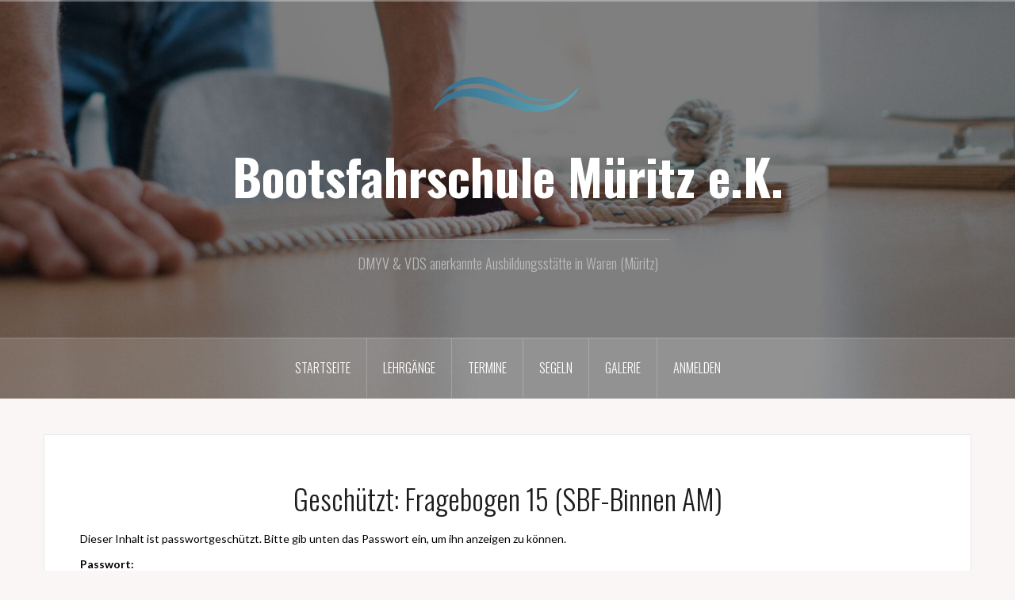

--- FILE ---
content_type: text/html; charset=UTF-8
request_url: https://www.sportbootfuehrerschein-mueritz.de/intern/sbf-pruefungsfragen-trainer/fragebogen-15-sbf-binnen-am/
body_size: 29662
content:
<!DOCTYPE html>
<html dir="ltr" lang="de">
<head><script data-pagespeed-no-defer data-two-no-delay type="text/javascript" >var two_worker_data_critical_data = {"critical_data":{"critical_css":true,"critical_fonts":true}}</script><script data-pagespeed-no-defer data-two-no-delay type="text/javascript" >var two_worker_data_font = {"font":[]}</script><script data-pagespeed-no-defer data-two-no-delay type="text/javascript" >var two_worker_data_excluded_js = {"js":[]}</script><script data-pagespeed-no-defer data-two-no-delay type="text/javascript" >var two_worker_data_js = {"js":[{"inline":false,"url":"https:\/\/www.sportbootfuehrerschein-mueritz.de\/wp-includes\/js\/jquery\/jquery.min.js?ver=3.7.1","id":"jquery-core-js","uid":"two_6981a2d1147e9","exclude_blob":false,"excluded_from_delay":false},{"inline":false,"url":"https:\/\/www.sportbootfuehrerschein-mueritz.de\/wp-includes\/js\/jquery\/jquery-migrate.min.js?ver=3.4.1","id":"jquery-migrate-js","uid":"two_6981a2d1148b8","exclude_blob":false,"excluded_from_delay":false},{"inline":false,"url":"https:\/\/www.sportbootfuehrerschein-mueritz.de\/wp-content\/themes\/oria\/js\/jquery.fitvids.js?ver=1","id":"oria-fitvids-js","uid":"two_6981a2d1148cd","exclude_blob":false,"excluded_from_delay":false},{"inline":false,"url":"https:\/\/www.sportbootfuehrerschein-mueritz.de\/wp-content\/themes\/oria\/js\/jquery.slicknav.min.js?ver=1","id":"oria-slicknav-js","uid":"two_6981a2d1148db","exclude_blob":false,"excluded_from_delay":false},{"inline":false,"url":"https:\/\/www.sportbootfuehrerschein-mueritz.de\/wp-content\/themes\/oria\/js\/parallax.min.js?ver=1","id":"oria-parallax-js","uid":"two_6981a2d1148e7","exclude_blob":false,"excluded_from_delay":false},{"inline":false,"url":"https:\/\/www.sportbootfuehrerschein-mueritz.de\/wp-content\/themes\/oria\/js\/scripts.js?ver=1","id":"oria-scripts-js","uid":"two_6981a2d1148f2","exclude_blob":false,"excluded_from_delay":false},{"inline":false,"url":"https:\/\/www.sportbootfuehrerschein-mueritz.de\/wp-includes\/js\/imagesloaded.min.js?ver=5.0.0","id":"imagesloaded-js","uid":"two_6981a2d1148fe","exclude_blob":false,"excluded_from_delay":false},{"inline":false,"url":"https:\/\/www.sportbootfuehrerschein-mueritz.de\/wp-includes\/js\/masonry.min.js?ver=4.2.2","id":"masonry-js","uid":"two_6981a2d11490b","exclude_blob":false,"excluded_from_delay":false},{"inline":false,"url":"https:\/\/www.sportbootfuehrerschein-mueritz.de\/wp-content\/themes\/oria\/js\/imagesloaded.pkgd.min.js?ver=1","id":"oria-imagesloaded-js","uid":"two_6981a2d11491a","exclude_blob":false,"excluded_from_delay":false},{"inline":false,"url":"https:\/\/www.sportbootfuehrerschein-mueritz.de\/wp-content\/themes\/oria\/js\/masonry-init.js?ver=1","id":"oria-masonry-init-js","uid":"two_6981a2d11492c","exclude_blob":false,"excluded_from_delay":false},{"inline":false,"url":"https:\/\/www.sportbootfuehrerschein-mueritz.de\/wp-content\/themes\/oria\/js\/owl.carousel.min.js?ver=1","id":"oria-owl-script-js","uid":"two_6981a2d11493c","exclude_blob":false,"excluded_from_delay":false},{"inline":true,"code":"[base64]","id":"oria-slider-init-js-extra","uid":"two_6981a2d11494c","exclude_blob":false,"excluded_from_delay":false},{"inline":false,"url":"https:\/\/www.sportbootfuehrerschein-mueritz.de\/wp-content\/themes\/oria\/js\/slider-init.js?ver=1","id":"oria-slider-init-js","uid":"two_6981a2d114983","exclude_blob":false,"excluded_from_delay":false},{"inline":true,"code":"[base64]","id":"","uid":"two_6981a2d114990","exclude_blob":false,"excluded_from_delay":false},{"inline":true,"code":"[base64]","id":"","uid":"two_6981a2d1149a3","exclude_blob":false,"excluded_from_delay":false},{"inline":true,"code":"[base64]","id":"","uid":"two_6981a2d1149b7","exclude_blob":false,"excluded_from_delay":false},{"inline":false,"url":"https:\/\/www.sportbootfuehrerschein-mueritz.de\/wp-includes\/js\/dist\/hooks.min.js?ver=dd5603f07f9220ed27f1","id":"wp-hooks-js","uid":"two_6981a2d1149d3","exclude_blob":false,"excluded_from_delay":false},{"inline":false,"url":"https:\/\/www.sportbootfuehrerschein-mueritz.de\/wp-includes\/js\/dist\/i18n.min.js?ver=c26c3dc7bed366793375","id":"wp-i18n-js","uid":"two_6981a2d1149e8","exclude_blob":false,"excluded_from_delay":false},{"inline":true,"code":"[base64]","id":"wp-i18n-js-after","uid":"two_6981a2d1149fe","exclude_blob":false,"excluded_from_delay":false},{"inline":false,"url":"https:\/\/www.sportbootfuehrerschein-mueritz.de\/wp-content\/plugins\/contact-form-7\/includes\/swv\/js\/index.js?ver=6.1.4","id":"swv-js","uid":"two_6981a2d114a16","exclude_blob":false,"excluded_from_delay":false},{"inline":true,"code":"[base64]","id":"contact-form-7-js-translations","uid":"two_6981a2d114a2d","exclude_blob":false,"excluded_from_delay":false},{"inline":true,"code":"[base64]","id":"contact-form-7-js-before","uid":"two_6981a2d114a53","exclude_blob":false,"excluded_from_delay":false},{"inline":false,"url":"https:\/\/www.sportbootfuehrerschein-mueritz.de\/wp-content\/plugins\/contact-form-7\/includes\/js\/index.js?ver=6.1.4","id":"contact-form-7-js","uid":"two_6981a2d114a6e","exclude_blob":false,"excluded_from_delay":false},{"inline":false,"url":"https:\/\/www.sportbootfuehrerschein-mueritz.de\/wp-content\/plugins\/wp-whatsapp\/assets\/dist\/js\/njt-whatsapp.js?ver=3.7.3","id":"nta-wa-libs-js","uid":"two_6981a2d114a86","exclude_blob":false,"excluded_from_delay":false},{"inline":true,"code":"[base64]","id":"nta-js-global-js-extra","uid":"two_6981a2d114aa0","exclude_blob":false,"excluded_from_delay":false},{"inline":false,"url":"https:\/\/www.sportbootfuehrerschein-mueritz.de\/wp-content\/plugins\/wp-whatsapp\/assets\/js\/whatsapp-button.js?ver=3.7.3","id":"nta-js-global-js","uid":"two_6981a2d114ae6","exclude_blob":false,"excluded_from_delay":false},{"inline":false,"url":"https:\/\/www.sportbootfuehrerschein-mueritz.de\/wp-content\/themes\/oria\/js\/skip-link-focus-fix.js?ver=20130115","id":"oria-skip-link-focus-fix-js","uid":"two_6981a2d114afd","exclude_blob":false,"excluded_from_delay":false},{"inline":true,"code":"[base64]","id":"wp-statistics-tracker-js-extra","uid":"two_6981a2d114b0f","exclude_blob":false,"excluded_from_delay":false},{"inline":false,"url":"https:\/\/www.sportbootfuehrerschein-mueritz.de\/wp-content\/plugins\/wp-statistics\/assets\/js\/tracker.js?ver=14.16","id":"wp-statistics-tracker-js","uid":"two_6981a2d114b2f","exclude_blob":false,"excluded_from_delay":false},{"inline":true,"code":"[base64]","id":"cmplz-cookiebanner-js-extra","uid":"two_6981a2d114b40","exclude_blob":false,"excluded_from_delay":false},{"inline":false,"url":"https:\/\/www.sportbootfuehrerschein-mueritz.de\/wp-content\/plugins\/complianz-gdpr\/cookiebanner\/js\/complianz.min.js?ver=1765988879","id":"cmplz-cookiebanner-js","uid":"two_6981a2d114b72","exclude_blob":false,"excluded_from_delay":false},{"inline":true,"code":"[base64]","id":"cmplz-cookiebanner-js-after","uid":"two_6981a2d114b86","exclude_blob":false,"excluded_from_delay":false},{"inline":true,"code":"[base64]","id":"nta-js-popup-js-extra","uid":"two_6981a2d114ba9","exclude_blob":false,"excluded_from_delay":false},{"inline":false,"url":"https:\/\/www.sportbootfuehrerschein-mueritz.de\/wp-content\/plugins\/wp-whatsapp\/assets\/js\/whatsapp-popup.js?ver=3.7.3","id":"nta-js-popup-js","uid":"two_6981a2d114bd9","exclude_blob":false,"excluded_from_delay":false},{"inline":true,"code":"[base64]","id":"","uid":"two_6981a2d114bf6","exclude_blob":false,"excluded_from_delay":false},{"code":"[base64]","inline":true,"uid":"two_dispatchEvent_script"}]}</script><script data-pagespeed-no-defer data-two-no-delay type="text/javascript" >var two_worker_data_css = {"css":[{"url":"https:\/\/www.sportbootfuehrerschein-mueritz.de\/wp-content\/cache\/tw_optimize\/css\/two_4830_aggregated_5031697833a1b266bf9fe4d7a52cf38e_delay.min.css?date=1770103505","media":"all","uid":""}]}</script><noscript><link rel="stylesheet" crossorigin="anonymous" class="two_uncritical_css_noscript" media="all" href="https://www.sportbootfuehrerschein-mueritz.de/wp-content/cache/tw_optimize/css/two_4830_aggregated_5031697833a1b266bf9fe4d7a52cf38e_delay.min.css?date=1770103505"></noscript>
<meta charset="UTF-8">
<meta name="viewport" content="width=device-width, initial-scale=1">
<link rel="profile" href="http://gmpg.org/xfn/11">
<link rel="pingback" href="https://www.sportbootfuehrerschein-mueritz.de/xmlrpc.php">
<link rel="shortcut icon" href="https://www.sportbootfuehrerschein-mueritz.de/wp-content/uploads/2020/05/cropped-logo-4-Kopie-Kopie.png" />

<script data-pagespeed-no-defer data-two-no-delay type="text/javascript">window.addEventListener("load",function(){window.two_page_loaded=true;});function logLoaded(){console.log("window is loaded");}
(function listen(){if(window.two_page_loaded){logLoaded();}else{console.log("window is notLoaded");window.setTimeout(listen,50);}})();function applyElementorControllers(){if(!window.elementorFrontend)return;window.elementorFrontend.init()}
function applyViewCss(cssUrl){if(!cssUrl)return;const cssNode=document.createElement('link');cssNode.setAttribute("href",cssUrl);cssNode.setAttribute("rel","stylesheet");cssNode.setAttribute("type","text/css");document.head.appendChild(cssNode);}
var two_scripts_load=true;var two_load_delayed_javascript=function(event){if(two_scripts_load){two_scripts_load=false;two_connect_script(0);if(typeof two_delay_custom_js_new=="object"){document.dispatchEvent(two_delay_custom_js_new)}
window.two_delayed_loading_events.forEach(function(event){console.log("removed event listener");document.removeEventListener(event,two_load_delayed_javascript,false)});}};function two_loading_events(event){setTimeout(function(event){return function(){var t=function(eventType,elementClientX,elementClientY){var _event=new Event(eventType,{bubbles:true,cancelable:true});if(eventType==="click"){_event.clientX=elementClientX;_event.clientY=elementClientY}else{_event.touches=[{clientX:elementClientX,clientY:elementClientY}]}
return _event};var element;if(event&&event.type==="touchend"){var touch=event.changedTouches[0];element=document.elementFromPoint(touch.clientX,touch.clientY);element.dispatchEvent(t('touchstart',touch.clientX,touch.clientY));element.dispatchEvent(t('touchend',touch.clientX,touch.clientY));element.dispatchEvent(t('click',touch.clientX,touch.clientY));}else if(event&&event.type==="click"){element=document.elementFromPoint(event.clientX,event.clientY);element.dispatchEvent(t(event.type,event.clientX,event.clientY));}}}(event),150);}</script><script data-pagespeed-no-defer data-two-no-delay type="text/javascript">window.two_delayed_loading_attribute="data-twodelayedjs";window.two_delayed_js_load_libs_first="";window.two_delayed_loading_events=["mousemove","click","keydown","wheel","touchmove","touchend"];window.two_event_listeners=[];</script><script data-pagespeed-no-defer data-two-no-delay type="text/javascript">document.onreadystatechange=function(){if(document.readyState==="interactive"){if(window.two_delayed_loading_attribute!==undefined){window.two_delayed_loading_events.forEach(function(ev){window.two_event_listeners[ev]=document.addEventListener(ev,two_load_delayed_javascript,{passive:false})});}
if(window.two_delayed_loading_attribute_css!==undefined){window.two_delayed_loading_events_css.forEach(function(ev){window.two_event_listeners_css[ev]=document.addEventListener(ev,two_load_delayed_css,{passive:false})});}
if(window.two_load_delayed_iframe!==undefined){window.two_delayed_loading_iframe_events.forEach(function(ev){window.two_iframe_event_listeners[ev]=document.addEventListener(ev,two_load_delayed_iframe,{passive:false})});}}}</script><title>Geschützt: Fragebogen 15 (SBF-Binnen AM) | Bootsfahrschule Müritz e.K.</title>

		<!-- All in One SEO 4.9.3 - aioseo.com -->
	<meta name="robots" content="max-image-preview:large" />
	<link rel="canonical" href="https://www.sportbootfuehrerschein-mueritz.de/intern/sbf-pruefungsfragen-trainer/fragebogen-15-sbf-binnen-am/" />
	<meta name="generator" content="All in One SEO (AIOSEO) 4.9.3" />
		<script type="application/ld+json" class="aioseo-schema">
			{"@context":"https:\/\/schema.org","@graph":[{"@type":"BreadcrumbList","@id":"https:\/\/www.sportbootfuehrerschein-mueritz.de\/intern\/sbf-pruefungsfragen-trainer\/fragebogen-15-sbf-binnen-am\/#breadcrumblist","itemListElement":[{"@type":"ListItem","@id":"https:\/\/www.sportbootfuehrerschein-mueritz.de#listItem","position":1,"name":"Home","item":"https:\/\/www.sportbootfuehrerschein-mueritz.de","nextItem":{"@type":"ListItem","@id":"https:\/\/www.sportbootfuehrerschein-mueritz.de\/intern\/#listItem","name":"Gesch\u00fctzt: Intern"}},{"@type":"ListItem","@id":"https:\/\/www.sportbootfuehrerschein-mueritz.de\/intern\/#listItem","position":2,"name":"Gesch\u00fctzt: Intern","item":"https:\/\/www.sportbootfuehrerschein-mueritz.de\/intern\/","nextItem":{"@type":"ListItem","@id":"https:\/\/www.sportbootfuehrerschein-mueritz.de\/intern\/sbf-pruefungsfragen-trainer\/#listItem","name":"Gesch\u00fctzt: SBF-Pr\u00fcfungsfragen-Trainer"},"previousItem":{"@type":"ListItem","@id":"https:\/\/www.sportbootfuehrerschein-mueritz.de#listItem","name":"Home"}},{"@type":"ListItem","@id":"https:\/\/www.sportbootfuehrerschein-mueritz.de\/intern\/sbf-pruefungsfragen-trainer\/#listItem","position":3,"name":"Gesch\u00fctzt: SBF-Pr\u00fcfungsfragen-Trainer","item":"https:\/\/www.sportbootfuehrerschein-mueritz.de\/intern\/sbf-pruefungsfragen-trainer\/","nextItem":{"@type":"ListItem","@id":"https:\/\/www.sportbootfuehrerschein-mueritz.de\/intern\/sbf-pruefungsfragen-trainer\/fragebogen-15-sbf-binnen-am\/#listItem","name":"Gesch\u00fctzt: Fragebogen 15 (SBF-Binnen AM)"},"previousItem":{"@type":"ListItem","@id":"https:\/\/www.sportbootfuehrerschein-mueritz.de\/intern\/#listItem","name":"Gesch\u00fctzt: Intern"}},{"@type":"ListItem","@id":"https:\/\/www.sportbootfuehrerschein-mueritz.de\/intern\/sbf-pruefungsfragen-trainer\/fragebogen-15-sbf-binnen-am\/#listItem","position":4,"name":"Gesch\u00fctzt: Fragebogen 15 (SBF-Binnen AM)","previousItem":{"@type":"ListItem","@id":"https:\/\/www.sportbootfuehrerschein-mueritz.de\/intern\/sbf-pruefungsfragen-trainer\/#listItem","name":"Gesch\u00fctzt: SBF-Pr\u00fcfungsfragen-Trainer"}}]},{"@type":"Organization","@id":"https:\/\/www.sportbootfuehrerschein-mueritz.de\/#organization","name":"Bootsfahrschule M\u00fcritz e. K.","description":"Die Bootsfahrschule M\u00fcritz e.K. in Waren (M\u00fcritz) ist eine vom DMYV und VDS anerkannte Wassersportschule. Sie bietet praxisnahe Ausbildungen f\u00fcr Sportbootf\u00fchrerschein Binnen und See, Segelschein sowie Funkzeugnisse (UBI, SRC, LRC) an. Mit erfahrenen Ausbildern, modernen Schulungsr\u00e4umen und direkter Lage an der M\u00fcritz begleitet die Schule Sie kompetent und sicher zum Bootsf\u00fchrerschein.","url":"https:\/\/www.sportbootfuehrerschein-mueritz.de\/","telephone":"+4939916747470","logo":{"@type":"ImageObject","url":"https:\/\/www.sportbootfuehrerschein-mueritz.de\/wp-content\/uploads\/2020\/05\/cropped-logo-4-Kopie-Kopie.png","@id":"https:\/\/www.sportbootfuehrerschein-mueritz.de\/intern\/sbf-pruefungsfragen-trainer\/fragebogen-15-sbf-binnen-am\/#organizationLogo","width":512,"height":512},"image":{"@id":"https:\/\/www.sportbootfuehrerschein-mueritz.de\/intern\/sbf-pruefungsfragen-trainer\/fragebogen-15-sbf-binnen-am\/#organizationLogo"}},{"@type":"WebPage","@id":"https:\/\/www.sportbootfuehrerschein-mueritz.de\/intern\/sbf-pruefungsfragen-trainer\/fragebogen-15-sbf-binnen-am\/#webpage","url":"https:\/\/www.sportbootfuehrerschein-mueritz.de\/intern\/sbf-pruefungsfragen-trainer\/fragebogen-15-sbf-binnen-am\/","name":"Gesch\u00fctzt: Fragebogen 15 (SBF-Binnen AM) | Bootsfahrschule M\u00fcritz e.K.","inLanguage":"de-DE","isPartOf":{"@id":"https:\/\/www.sportbootfuehrerschein-mueritz.de\/#website"},"breadcrumb":{"@id":"https:\/\/www.sportbootfuehrerschein-mueritz.de\/intern\/sbf-pruefungsfragen-trainer\/fragebogen-15-sbf-binnen-am\/#breadcrumblist"},"datePublished":"2024-02-03T13:27:46+01:00","dateModified":"2026-02-02T09:34:22+01:00"},{"@type":"WebSite","@id":"https:\/\/www.sportbootfuehrerschein-mueritz.de\/#website","url":"https:\/\/www.sportbootfuehrerschein-mueritz.de\/","name":"Bootsfahrschule M\u00fcritz","description":"DMYV & VDS anerkannte Ausbildungsst\u00e4tte in Waren (M\u00fcritz)","inLanguage":"de-DE","publisher":{"@id":"https:\/\/www.sportbootfuehrerschein-mueritz.de\/#organization"}}]}
		</script>
		<!-- All in One SEO -->

<link rel="alternate" type="application/rss+xml" title="Bootsfahrschule Müritz e.K. &raquo; Feed" href="https://www.sportbootfuehrerschein-mueritz.de/feed/" />
<link rel="alternate" type="application/rss+xml" title="Bootsfahrschule Müritz e.K. &raquo; Kommentar-Feed" href="https://www.sportbootfuehrerschein-mueritz.de/comments/feed/" />
<link rel="alternate" title="oEmbed (JSON)" type="application/json+oembed" href="https://www.sportbootfuehrerschein-mueritz.de/wp-json/oembed/1.0/embed?url=https%3A%2F%2Fwww.sportbootfuehrerschein-mueritz.de%2Fintern%2Fsbf-pruefungsfragen-trainer%2Ffragebogen-15-sbf-binnen-am%2F" />
<link rel="alternate" title="oEmbed (XML)" type="text/xml+oembed" href="https://www.sportbootfuehrerschein-mueritz.de/wp-json/oembed/1.0/embed?url=https%3A%2F%2Fwww.sportbootfuehrerschein-mueritz.de%2Fintern%2Fsbf-pruefungsfragen-trainer%2Ffragebogen-15-sbf-binnen-am%2F&#038;format=xml" />


















<script data-two_delay_id="two_6981a2d1147e9" type="text/javascript" data-two_delay_src="https://www.sportbootfuehrerschein-mueritz.de/wp-includes/js/jquery/jquery.min.js?ver=3.7.1" id="jquery-core-js"></script>
<script data-two_delay_id="two_6981a2d1148b8" type="text/javascript" data-two_delay_src="https://www.sportbootfuehrerschein-mueritz.de/wp-includes/js/jquery/jquery-migrate.min.js?ver=3.4.1" id="jquery-migrate-js"></script>
<script data-two_delay_id="two_6981a2d1148cd" type="text/javascript" data-two_delay_src="https://www.sportbootfuehrerschein-mueritz.de/wp-content/themes/oria/js/jquery.fitvids.js?ver=1" id="oria-fitvids-js"></script>
<script data-two_delay_id="two_6981a2d1148db" type="text/javascript" data-two_delay_src="https://www.sportbootfuehrerschein-mueritz.de/wp-content/themes/oria/js/jquery.slicknav.min.js?ver=1" id="oria-slicknav-js"></script>
<script data-two_delay_id="two_6981a2d1148e7" type="text/javascript" data-two_delay_src="https://www.sportbootfuehrerschein-mueritz.de/wp-content/themes/oria/js/parallax.min.js?ver=1" id="oria-parallax-js"></script>
<script data-two_delay_id="two_6981a2d1148f2" type="text/javascript" data-two_delay_src="https://www.sportbootfuehrerschein-mueritz.de/wp-content/themes/oria/js/scripts.js?ver=1" id="oria-scripts-js"></script>
<script data-two_delay_id="two_6981a2d1148fe" type="text/javascript" data-two_delay_src="https://www.sportbootfuehrerschein-mueritz.de/wp-includes/js/imagesloaded.min.js?ver=5.0.0" id="imagesloaded-js"></script>
<script data-two_delay_id="two_6981a2d11490b" type="text/javascript" data-two_delay_src="https://www.sportbootfuehrerschein-mueritz.de/wp-includes/js/masonry.min.js?ver=4.2.2" id="masonry-js"></script>
<script data-two_delay_id="two_6981a2d11491a" type="text/javascript" data-two_delay_src="https://www.sportbootfuehrerschein-mueritz.de/wp-content/themes/oria/js/imagesloaded.pkgd.min.js?ver=1" id="oria-imagesloaded-js"></script>
<script data-two_delay_id="two_6981a2d11492c" type="text/javascript" data-two_delay_src="https://www.sportbootfuehrerschein-mueritz.de/wp-content/themes/oria/js/masonry-init.js?ver=1" id="oria-masonry-init-js"></script>
<script data-two_delay_id="two_6981a2d11493c" type="text/javascript" data-two_delay_src="https://www.sportbootfuehrerschein-mueritz.de/wp-content/themes/oria/js/owl.carousel.min.js?ver=1" id="oria-owl-script-js"></script>
<script data-two_delay_src='inline' data-two_delay_id="two_6981a2d11494c" type="text/javascript" id="oria-slider-init-js-extra"></script>
<script data-two_delay_id="two_6981a2d114983" type="text/javascript" data-two_delay_src="https://www.sportbootfuehrerschein-mueritz.de/wp-content/themes/oria/js/slider-init.js?ver=1" id="oria-slider-init-js"></script>
<link rel="https://api.w.org/" href="https://www.sportbootfuehrerschein-mueritz.de/wp-json/" /><link rel="alternate" title="JSON" type="application/json" href="https://www.sportbootfuehrerschein-mueritz.de/wp-json/wp/v2/pages/4830" /><link rel="EditURI" type="application/rsd+xml" title="RSD" href="https://www.sportbootfuehrerschein-mueritz.de/xmlrpc.php?rsd" />
<meta name="generator" content="WordPress 6.9" />
<link rel='shortlink' href='https://www.sportbootfuehrerschein-mueritz.de/?p=4830' />
<!-- start Simple Custom CSS and JS -->
<script data-two_delay_src='inline' data-two_delay_id="two_6981a2d114990"></script><!-- end Simple Custom CSS and JS -->
			<!-- Analytics by WP Statistics - https://wp-statistics.com -->
    
    <!--[if lt IE 9]>
<script src="https://www.sportbootfuehrerschein-mueritz.de/wp-content/themes/oria/js/html5shiv.js"></script>
<![endif]-->
<meta name="generator" content="Elementor 3.34.4; features: e_font_icon_svg, additional_custom_breakpoints; settings: css_print_method-external, google_font-enabled, font_display-swap">
			
					
		<link rel="icon" href="https://www.sportbootfuehrerschein-mueritz.de/wp-content/uploads/2020/05/cropped-logo-4-Kopie-Kopie-32x32.png" sizes="32x32" />
<link rel="icon" href="https://www.sportbootfuehrerschein-mueritz.de/wp-content/uploads/2020/05/cropped-logo-4-Kopie-Kopie-192x192.png" sizes="192x192" />
<link rel="apple-touch-icon" href="https://www.sportbootfuehrerschein-mueritz.de/wp-content/uploads/2020/05/cropped-logo-4-Kopie-Kopie-180x180.png" />
<meta name="msapplication-TileImage" content="https://www.sportbootfuehrerschein-mueritz.de/wp-content/uploads/2020/05/cropped-logo-4-Kopie-Kopie-270x270.png" />
<style id='two_critical_bg' class='two_critical_bg'>/* Autogenerated by 10Web Booster plugin*/

                    @media (min-width: 320px) and (max-width: 480px) { 
 
.site-header:not(.two_bg) {  background-image: url(https://www.sportbootfuehrerschein-mueritz.de/wp-content/uploads/2024/04/cropped-toni_bootsfahrschule_mueritz-014-scaled-1-768x339.jpg) !important;  } }</style><style class="two_critical_css" type="text/css">html{font-family:sans-serif;-ms-text-size-adjust:100%;-webkit-text-size-adjust:100%}body{margin:0}article,aside,details,figcaption,figure,footer,header,hgroup,main,menu,nav,section,summary{display:block}a{background-color:#fff0}b,strong{font-weight:700}h1{font-size:2em;margin:.67em 0}img{border:0}svg:not(:root){overflow:hidden}button,input,optgroup,select,textarea{color:inherit;font:inherit;margin:0}button{overflow:visible}button,select{text-transform:none}button,html input[type="button"],input[type="reset"],input[type="submit"]{-webkit-appearance:button;cursor:pointer}input{line-height:normal}table{border-collapse:collapse;border-spacing:0}*{-webkit-box-sizing:border-box;-moz-box-sizing:border-box;box-sizing:border-box}*:before,*:after{-webkit-box-sizing:border-box;-moz-box-sizing:border-box;box-sizing:border-box}html{font-size:10px;-webkit-tap-highlight-color:#fff0}body{font-family:"Helvetica Neue",Helvetica,Arial,sans-serif;font-size:14px;line-height:1.42857143;color:#333;background-color:#fff}input,button,select,textarea{font-family:inherit;font-size:inherit;line-height:inherit}a{color:#337ab7;text-decoration:none}img{vertical-align:middle}[role="button"]{cursor:pointer}h1,h2,h3,h4,h5,h6,.h1,.h2,.h3,.h4,.h5,.h6{font-family:inherit;font-weight:500;line-height:1.1;color:inherit}h1,.h1,h2,.h2,h3,.h3{margin-top:20px;margin-bottom:10px}h4,.h4,h5,.h5,h6,.h6{margin-top:10px;margin-bottom:10px}h1,.h1{font-size:36px}h4,.h4{font-size:18px}p{margin:0 0 10px}ul,ol{margin-top:0;margin-bottom:10px}.container{margin-right:auto;margin-left:auto;padding-left:15px;padding-right:15px}@media (min-width:768px){.container{width:750px}}@media (min-width:992px){.container{width:970px}}@media (min-width:1200px){.container{width:1170px}}.col-xs-1,.col-sm-1,.col-md-1,.col-lg-1,.col-xs-2,.col-sm-2,.col-md-2,.col-lg-2,.col-xs-3,.col-sm-3,.col-md-3,.col-lg-3,.col-xs-4,.col-sm-4,.col-md-4,.col-lg-4,.col-xs-5,.col-sm-5,.col-md-5,.col-lg-5,.col-xs-6,.col-sm-6,.col-md-6,.col-lg-6,.col-xs-7,.col-sm-7,.col-md-7,.col-lg-7,.col-xs-8,.col-sm-8,.col-md-8,.col-lg-8,.col-xs-9,.col-sm-9,.col-md-9,.col-lg-9,.col-xs-10,.col-sm-10,.col-md-10,.col-lg-10,.col-xs-11,.col-sm-11,.col-md-11,.col-lg-11,.col-xs-12,.col-sm-12,.col-md-12,.col-lg-12{position:relative;min-height:1px;padding-left:15px;padding-right:15px}@media (min-width:992px){.col-md-1,.col-md-2,.col-md-3,.col-md-4,.col-md-5,.col-md-6,.col-md-7,.col-md-8,.col-md-9,.col-md-10,.col-md-11,.col-md-12{float:left}.col-md-12{width:100%}.col-md-11{width:91.66666667%}.col-md-10{width:83.33333333%}.col-md-9{width:75%}.col-md-8{width:66.66666667%}.col-md-7{width:58.33333333%}.col-md-6{width:50%}.col-md-5{width:41.66666667%}.col-md-4{width:33.33333333%}.col-md-3{width:25%}.col-md-2{width:16.66666667%}.col-md-1{width:8.33333333%}.col-md-pull-12{right:100%}.col-md-pull-11{right:91.66666667%}.col-md-pull-10{right:83.33333333%}.col-md-pull-9{right:75%}.col-md-pull-8{right:66.66666667%}.col-md-pull-7{right:58.33333333%}.col-md-pull-6{right:50%}.col-md-pull-5{right:41.66666667%}.col-md-pull-4{right:33.33333333%}.col-md-pull-3{right:25%}.col-md-pull-2{right:16.66666667%}.col-md-pull-1{right:8.33333333%}.col-md-pull-0{right:auto}.col-md-push-12{left:100%}.col-md-push-11{left:91.66666667%}.col-md-push-10{left:83.33333333%}.col-md-push-9{left:75%}.col-md-push-8{left:66.66666667%}.col-md-push-7{left:58.33333333%}.col-md-push-6{left:50%}.col-md-push-5{left:41.66666667%}.col-md-push-4{left:33.33333333%}.col-md-push-3{left:25%}.col-md-push-2{left:16.66666667%}.col-md-push-1{left:8.33333333%}.col-md-push-0{left:auto}.col-md-offset-12{margin-left:100%}.col-md-offset-11{margin-left:91.66666667%}.col-md-offset-10{margin-left:83.33333333%}.col-md-offset-9{margin-left:75%}.col-md-offset-8{margin-left:66.66666667%}.col-md-offset-7{margin-left:58.33333333%}.col-md-offset-6{margin-left:50%}.col-md-offset-5{margin-left:41.66666667%}.col-md-offset-4{margin-left:33.33333333%}.col-md-offset-3{margin-left:25%}.col-md-offset-2{margin-left:16.66666667%}.col-md-offset-1{margin-left:8.33333333%}.col-md-offset-0{margin-left:0}}label{display:inline-block;max-width:100%;margin-bottom:5px;font-weight:700}.clearfix:before,.clearfix:after,.dl-horizontal dd:before,.dl-horizontal dd:after,.container:before,.container:after,.container-fluid:before,.container-fluid:after,.row:before,.row:after,.form-horizontal .form-group:before,.form-horizontal .form-group:after{content:" ";display:table}.clearfix:after,.dl-horizontal dd:after,.container:after,.container-fluid:after,.row:after,.form-horizontal .form-group:after{clear:both}ol,ul{box-sizing:border-box}.editor-styles-wrapper,.entry-content{counter-reset:footnotes}:root{--wp-block-synced-color:#7a00df;--wp-block-synced-color--rgb:122,0,223;--wp-bound-block-color:var(--wp-block-synced-color);--wp-editor-canvas-background:#ddd;--wp-admin-theme-color:#007cba;--wp-admin-theme-color--rgb:0,124,186;--wp-admin-theme-color-darker-10:#006ba1;--wp-admin-theme-color-darker-10--rgb:0,107,160.5;--wp-admin-theme-color-darker-20:#005a87;--wp-admin-theme-color-darker-20--rgb:0,90,135;--wp-admin-border-width-focus:2px}:root{--wp--preset--font-size--normal:16px;--wp--preset--font-size--huge:42px}.aligncenter{clear:both}.screen-reader-text{border:0;clip-path:inset(50%);height:1px;margin:-1px;overflow:hidden;padding:0;position:absolute;width:1px;word-wrap:normal!important}html :where(img[class*=wp-image-]){height:auto;max-width:100%}.wa__btn_popup,.wa__btn_popup *,.wa__btn_popup :after,.wa__btn_popup :before,.wa__button,.wa__button *,.wa__button :after,.wa__button :before,.wa__popup_chat_box,.wa__popup_chat_box *,.wa__popup_chat_box :after,.wa__popup_chat_box :before{box-sizing:border-box;-webkit-box-sizing:border-box;-moz-box-sizing:border-box}.wa__stt_online{backface-visibility:hidden;background:#2db742;cursor:pointer;transition:all .4s ease!important;-webkit-transition:all .4s ease!important;-moz-transition:all .4s ease!important;will-change:transform}.wa__stt_online:before{background:rgb(0 0 0 / .06);content:"";height:100%;left:0;opacity:0;position:absolute;top:0;transition:all .4s ease;-webkit-transition:all .4s ease;-moz-transition:all .4s ease;width:100%;will-change:opacity;z-index:-1}.wa__popup_chat_box{border-radius:5px 5px 8px 8px;-webkit-border-radius:5px 5px 8px 8px;-moz-border-radius:5px 5px 8px 8px;bottom:102px;box-shadow:0 10px 10px 4px rgb(0 0 0 / .04);-webkit-box-shadow:0 10px 10px 4px rgb(0 0 0 / .04);-moz-box-shadow:0 10px 10px 4px rgb(0 0 0 / .04);font-family:Arial,Helvetica,sans-serif;max-width:calc(100% - 50px);opacity:0;overflow:hidden;position:fixed;right:25px;-ms-transform:translateY(50px);transform:translateY(50px);-webkit-transform:translateY(50px);-moz-transform:translateY(50px);transition:all .4s ease;-webkit-transition:all .4s ease;-moz-transition:all .4s ease;visibility:hidden;width:351px;will-change:transform,visibility,opacity;z-index:999999998}.wa__popup_chat_box .wa__popup_heading{background:#2db742;color:#d9ebc6;padding:15px 43px 17px 74px;position:relative}.wa__popup_chat_box .wa__popup_heading:before{background:url([data-uri]) top no-repeat;background-size:33px;content:"";display:block;height:33px;left:12px;position:absolute;top:20px;width:55px}.wa__popup_chat_box .wa__popup_heading .wa__popup_title{color:#fff;font-size:18px;line-height:24px;min-height:24px;padding-bottom:3;padding-top:2px}.wa__popup_chat_box .wa__popup_heading .wa__popup_intro{font-size:12px;line-height:20px;min-height:20px;padding-top:4px}.wa__popup_chat_box .wa__popup_notice{color:#a5abb7;font-size:11px;font-weight:500;padding:0 3px}.wa__popup_chat_box .wa__popup_content{background:#fff;padding:13px 20px 21px 19px;text-align:center}.wa__popup_chat_box .wa__popup_content_left{text-align:left}.wa__popup_chat_box .wa__popup_avatar{border-radius:50%;-webkit-border-radius:50%;-moz-border-radius:50%;left:12px;overflow:hidden;position:absolute;top:12px}.wa__popup_chat_box .wa__popup_avatar.nta-default-avt{border-radius:unset;-webkit-border-radius:unset;-moz-border-radius:unset}.wa__popup_chat_box .wa__stt{background:#f5f7f9;border-left:2px solid #2db742;border-radius:2px 4px 2px 4px;-webkit-border-radius:2px 4px 2px 4px;-moz-border-radius:2px 4px 2px 4px;display:table;padding:13px 40px 12px 74px;position:relative;text-decoration:none;width:100%}.wa__popup_chat_box .wa__stt:after{background:url([data-uri]) 0 0 no-repeat;background-size:100% 100%;-webkit-background-size:100% 100%;-moz-background-size:100% 100%;content:"";height:20px;position:absolute;right:14px;top:26px;width:20px}.wa__popup_chat_box .wa__stt.wa__stt_online{transition:all .2s ease;-webkit-transition:all .2s ease;-moz-transition:all .2s ease}.wa__popup_content_list .wa__popup_content_item{margin:14px 0 0;opacity:0;transform:translateY(20px);-webkit-transform:translateY(20px);-moz-transform:translateY(20px);will-change:opacity,transform}.wa__popup_content_list .wa__popup_content_item .wa__member_name{color:#363c47;font-size:14px;line-height:1.188em!important}.wa__popup_content_list .wa__popup_content_item .wa__member_duty{color:#989b9f;font-size:11px;line-height:1.125em!important;padding:2px 0 0}.wa__popup_content_list .wa__popup_content_item .wa__popup_txt{display:table-cell;height:48px;min-height:48px;vertical-align:middle}.wa__btn_popup{bottom:30px;cursor:pointer;font-family:Arial,Helvetica,sans-serif;position:fixed;right:30px;z-index:999999999}.wa__btn_popup .wa__btn_popup_icon{background:#2db742;border-radius:50%;-webkit-border-radius:50%;-moz-border-radius:50%;box-shadow:0 6px 8px 2px rgb(0 0 0 / .14);-webkit-box-shadow:0 6px 8px 2px rgb(0 0 0 / .14);-moz-box-shadow:0 6px 8px 2px rgb(0 0 0 / .14);height:56px;width:56px}.wa__btn_popup .wa__btn_popup_icon:before{background:#fff0 url([data-uri]) 50% no-repeat;background-size:30px auto;-webkit-background-size:30px auto;-moz-background-size:30px auto;z-index:1}.wa__btn_popup .wa__btn_popup_icon:after,.wa__btn_popup .wa__btn_popup_icon:before{content:"";display:block;height:100%;left:0;position:absolute;top:0;transition:all .4s ease;-webkit-transition:all .4s ease;-moz-transition:all .4s ease;width:100%}.wa__btn_popup .wa__btn_popup_icon:after{background:#fff0 url([data-uri]) 50% no-repeat;background-size:14px auto;-webkit-background-size:14px auto;-moz-background-size:14px auto;opacity:0;-ms-transform:scale(0) rotate(-1turn);transform:scale(0) rotate(-1turn);-webkit-transform:scale(0) rotate(-1turn);-moz-transform:scale(0) rotate(-1turn);z-index:2}.wa__btn_popup .wa__btn_popup_txt{background-color:#f5f7f9;border-radius:4px;-webkit-border-radius:4px;-moz-border-radius:4px;color:#43474e;font-size:12px;letter-spacing:-.03em;line-height:1.5;margin-right:7px;padding:8px 12px;position:absolute;right:100%;top:50%;-webkit-transform:translateY(-50%);-ms-transform:translateY(-50%);transform:translateY(-50%);transition:all .4s ease;-webkit-transition:all .4s ease;-moz-transition:all .4s ease;width:156px}body{font-family:'Lato',sans-serif;font-size:14px;color:#717376;word-wrap:break-word;line-height:1.6;background-color:#f9f6f5}h1,h2,h3,h4,h5,h6{color:#1c1c1c;font-family:'Oswald',sans-serif;font-weight:300}a,a:hover{color:#ef997f}table{width:100%;margin-bottom:20px;border:1px solid #e0e0e0}button,input,select,textarea{font-size:100%;margin:0;vertical-align:baseline}button,.button,input[type="button"],input[type="reset"],input[type="submit"]{padding:15px;border:0;color:#fff;font-weight:700;background-color:#ef997f;-webkit-transition:all 0.3s;transition:all 0.3s;cursor:pointer;-webkit-appearance:button}input[type="submit"]{margin-top:5px}input[type="text"],input[type="email"],input[type="url"],input[type="password"],input[type="search"],textarea{color:#666;border:1px solid #e0e0e0;border-radius:3px;width:100%}input[type="text"],input[type="email"],input[type="url"],input[type="password"],input[type="search"]{padding:14px}.main-navigation{clear:both;display:block;width:100%;background-color:rgb(255 255 255 / .15);border-top:1px solid rgb(255 255 255 / .2);border-bottom:1px solid rgb(255 255 255 / .2);position:relative;z-index:13}.main-navigation ul{list-style:none;padding-left:0;text-align:center}.main-navigation li{float:left;position:relative;text-transform:uppercase;z-index:11;font-family:'Oswald',sans-serif;font-size:16px}.main-navigation .menu{display:table;max-width:1500px;margin:0 auto}.main-navigation a{display:block;text-decoration:none;color:#fff;padding:25px 20px;border-right:1px solid rgb(255 255 255 / .2);-webkit-transition:background-color 0.4s;transition:background-color 0.4s}.main-navigation li:last-of-type a{border-right:0}.mobile-nav{display:none;text-align:center;position:relative;z-index:12}.slicknav_btn{display:table;padding:15px;margin:0 auto;font-size:22px}.slicknav_btn,.slicknav_btn:hover{color:#fff}.slicknav_nav,.slicknav_nav ul{list-style:none;padding:0}.screen-reader-text{clip:rect(1px,1px,1px,1px);position:absolute!important;height:1px;width:1px;overflow:hidden}.aligncenter{clear:both;display:block;margin-left:auto;margin-right:auto}.widget{margin:0 0 30px}.widget-title{border-bottom:1px solid #EF997F;padding-bottom:10px;margin:0 0 20px}.widget ul{padding:0 0 0 20px}.widget li{padding-top:2px;padding-bottom:2px}.hentry{margin:0 0 30px}.page-content,.entry-content,.entry-summary{margin:1.5em 0 0}.entry-title{text-align:center;margin:15px 0}.entry-title,.entry-title a{color:#1c1c1c;text-decoration:none}.entry-data,.entry-data a,.entry-footer,.entry-footer a,.entry-meta,.entry-meta a{color:#B5BBC5}.entry-data,.entry-footer{clear:both;text-align:center}img{height:auto;max-width:100%}.top-bar{background-color:rgb(255 255 255 / .15);border-top:1px solid rgb(255 255 255 / .2);border-bottom:1px solid rgb(255 255 255 / .2);position:relative;z-index:11}.site-logo{width:100%;max-width:200px}.site-title{font-size:62px;display:table;margin:0 auto;padding:15px;font-weight:700}.site-description{display:table;font-size:18px;color:#bbb;margin:15px auto 0;padding:15px 15px 0;border-top:1px solid rgb(255 255 255 / .2)}.site-title a{color:#fff;text-decoration:none}.site-header{background-position:center top;background-attachment:fixed;background-size:cover;background-repeat:no-repeat;position:relative}.site-header::after{content:'';width:100%;height:100%;position:absolute;top:0;left:0;background-color:rgb(0 0 0 / .5)}.site-header .container{position:relative;z-index:11}.site-content{margin-top:15px}.content-area{width:770px;padding:0 15px;float:left}.fullwidth,.fullwidth-single .content-area{width:100%!important}.site-branding{text-align:center;padding:80px 15px}.site-footer{padding:15px 0;background-color:#0D0F10;clear:both}.site-footer,.site-footer a{color:gray}.content-wrapper{background-color:#fff;padding:45px 30px;margin-top:30px;margin-bottom:45px;border:1px solid #e8e8e8}.footer-widgets{background-color:#15191B;padding:15px 0}.footer-widgets .widget{margin:15px 0}.footer-widgets .widget-title{color:#ef997f}.footer-widgets,.footer-widgets a{color:#bababa}@media only screen and (max-width:1199px){.content-area{width:570px;float:left}}@media only screen and (max-width:1024px){.main-navigation{display:none}.mobile-nav{display:block;background-color:#1c1c1c}}@media only screen and (max-width:991px){.content-area{width:100%;margin-right:0;padding:0}.posts-layout .hentry{width:50%}.widget-area.no-toggle{width:100%}}@media only screen and (max-width:600px){.posts-layout .hentry{width:100%}.posts-layout .hentry .item-sizer{margin-left:0;margin-right:0;padding:15px}.content-wrapper{padding:30px 15px;margin-top:15px;margin-bottom:15px}.social-navigation li a::before,.sidebar-toggle{font-size:16px}.sidebar-toggle{height:46px}.site-title{font-size:42px!important}.oria-slider{padding:15px}.owl-carousel .owl-item{padding:0 15px}h1{font-size:26px!important}.comments-area .children{padding:0}.comment-body{padding:0}.widget-area{width:100%;left:-100%}.widget-area-visible{left:0;margin:0}.widget-area-visible .sidebar-close{display:block}}@media only screen and (max-width:320px){.content-area{padding:0}.site-title,.entry-title{font-size:22px!important}.site-description{margin-top:0;font-size:16px!important}.owl-carousel .owl-item{padding:0}}.fa{display:inline-block;font:normal normal normal 14px/1 FontAwesome;font-size:inherit;text-rendering:auto;-webkit-font-smoothing:antialiased;-moz-osx-font-smoothing:grayscale}.fa-remove:before,.fa-close:before,.fa-times:before{content:"\f00d"}.fa-navicon:before,.fa-reorder:before,.fa-bars:before{content:"\f0c9"}.cmplz-hidden{display:none!important}.site-title{font-family:'Oswald',sans-serif;font-weight:700}.site-description{font-family:'Oswald',sans-serif;font-weight:300}.site-header{background-image:url(https://www.sportbootfuehrerschein-mueritz.de/wp-content/uploads/2024/04/cropped-toni_bootsfahrschule_mueritz-014-scaled-1.jpg)}body p,h1,h2,h3,h4,h5,h6,li{color:#000}</style><style class="two_critical_font_css" type="text/css">@font-face{
  font-family: 'Lato';
  font-style: normal;
  font-weight: 400;
  src: url(https://www.sportbootfuehrerschein-mueritz.de/wp-content/uploads/fonts/fc70135b0d179608ec426893019ff2b3/lato--v25-normal-400.woff2?c=1760705883) format('woff2');
  unicode-range: U+0100-02BA, U+02BD-02C5, U+02C7-02CC, U+02CE-02D7, U+02DD-02FF, U+0304, U+0308, U+0329, U+1D00-1DBF, U+1E00-1E9F, U+1EF2-1EFF, U+2020, U+20A0-20AB, U+20AD-20C0, U+2113, U+2C60-2C7F, U+A720-A7FF;
;font-display: swap}@font-face{
  font-family: 'Lato';
  font-style: normal;
  font-weight: 400;
  src: url(https://www.sportbootfuehrerschein-mueritz.de/wp-content/uploads/fonts/fc70135b0d179608ec426893019ff2b3/lato--v25-normal-400.woff2?c=1760705883) format('woff2');
  unicode-range: U+0000-00FF, U+0131, U+0152-0153, U+02BB-02BC, U+02C6, U+02DA, U+02DC, U+0304, U+0308, U+0329, U+2000-206F, U+20AC, U+2122, U+2191, U+2193, U+2212, U+2215, U+FEFF, U+FFFD;
;font-display: swap}@font-face{
  font-family: 'Lato';
  font-style: normal;
  font-weight: 700;
  src: url(https://www.sportbootfuehrerschein-mueritz.de/wp-content/uploads/fonts/fc70135b0d179608ec426893019ff2b3/lato--v25-normal-700.woff2?c=1760705883) format('woff2');
  unicode-range: U+0100-02BA, U+02BD-02C5, U+02C7-02CC, U+02CE-02D7, U+02DD-02FF, U+0304, U+0308, U+0329, U+1D00-1DBF, U+1E00-1E9F, U+1EF2-1EFF, U+2020, U+20A0-20AB, U+20AD-20C0, U+2113, U+2C60-2C7F, U+A720-A7FF;
;font-display: swap}@font-face{
  font-family: 'Lato';
  font-style: normal;
  font-weight: 700;
  src: url(https://www.sportbootfuehrerschein-mueritz.de/wp-content/uploads/fonts/fc70135b0d179608ec426893019ff2b3/lato--v25-normal-700.woff2?c=1760705883) format('woff2');
  unicode-range: U+0000-00FF, U+0131, U+0152-0153, U+02BB-02BC, U+02C6, U+02DA, U+02DC, U+0304, U+0308, U+0329, U+2000-206F, U+20AC, U+2122, U+2191, U+2193, U+2212, U+2215, U+FEFF, U+FFFD;
;font-display: swap}@font-face{
  font-family: 'Oswald';
  font-style: normal;
  font-weight: 300;
  src: url(https://www.sportbootfuehrerschein-mueritz.de/wp-content/uploads/fonts/075e46865286dbc1a195ddef3205f67c/oswald--v57-normal-300.woff2?c=1760705885) format('woff2');
  unicode-range: U+0100-02BA, U+02BD-02C5, U+02C7-02CC, U+02CE-02D7, U+02DD-02FF, U+0304, U+0308, U+0329, U+1D00-1DBF, U+1E00-1E9F, U+1EF2-1EFF, U+2020, U+20A0-20AB, U+20AD-20C0, U+2113, U+2C60-2C7F, U+A720-A7FF;
;font-display: swap}@font-face{
  font-family: 'Oswald';
  font-style: normal;
  font-weight: 300;
  src: url(https://www.sportbootfuehrerschein-mueritz.de/wp-content/uploads/fonts/075e46865286dbc1a195ddef3205f67c/oswald--v57-normal-300.woff2?c=1760705885) format('woff2');
  unicode-range: U+0000-00FF, U+0131, U+0152-0153, U+02BB-02BC, U+02C6, U+02DA, U+02DC, U+0304, U+0308, U+0329, U+2000-206F, U+20AC, U+2122, U+2191, U+2193, U+2212, U+2215, U+FEFF, U+FFFD;
;font-display: swap}@font-face{
  font-family: 'Oswald';
  font-style: normal;
  font-weight: 700;
  src: url(https://www.sportbootfuehrerschein-mueritz.de/wp-content/uploads/fonts/075e46865286dbc1a195ddef3205f67c/oswald--v57-normal-300.woff2?c=1760705885) format('woff2');
  unicode-range: U+0100-02BA, U+02BD-02C5, U+02C7-02CC, U+02CE-02D7, U+02DD-02FF, U+0304, U+0308, U+0329, U+1D00-1DBF, U+1E00-1E9F, U+1EF2-1EFF, U+2020, U+20A0-20AB, U+20AD-20C0, U+2113, U+2C60-2C7F, U+A720-A7FF;
;font-display: swap}@font-face{
  font-family: 'Oswald';
  font-style: normal;
  font-weight: 700;
  src: url(https://www.sportbootfuehrerschein-mueritz.de/wp-content/uploads/fonts/075e46865286dbc1a195ddef3205f67c/oswald--v57-normal-300.woff2?c=1760705885) format('woff2');
  unicode-range: U+0000-00FF, U+0131, U+0152-0153, U+02BB-02BC, U+02C6, U+02DA, U+02DC, U+0304, U+0308, U+0329, U+2000-206F, U+20AC, U+2122, U+2191, U+2193, U+2212, U+2215, U+FEFF, U+FFFD;
;font-display: swap}@font-face{font-family:'FontAwesome';src:url('https://www.sportbootfuehrerschein-mueritz.de/wp-content/themes/oria/fonts/fontawesome-webfont.eot?v=4.7.0');src:url('https://www.sportbootfuehrerschein-mueritz.de/wp-content/themes/oria/fonts/fontawesome-webfont.eot?#iefix&v=4.7.0') format('embedded-opentype'),url('https://www.sportbootfuehrerschein-mueritz.de/wp-content/themes/oria/fonts/fontawesome-webfont.woff2?v=4.7.0') format('woff2'),url('https://www.sportbootfuehrerschein-mueritz.de/wp-content/themes/oria/fonts/fontawesome-webfont.woff?v=4.7.0') format('woff'),url('https://www.sportbootfuehrerschein-mueritz.de/wp-content/themes/oria/fonts/fontawesome-webfont.ttf?v=4.7.0') format('truetype'),url('https://www.sportbootfuehrerschein-mueritz.de/wp-content/themes/oria/fonts/fontawesome-webfont.svg?v=4.7.0#fontawesomeregular') format('svg');font-weight:normal;font-style:normal;font-display: swap}</style></head>

<body data-cmplz=1 class="wp-singular page-template-default page page-id-4830 page-child parent-pageid-4733 wp-theme-oria fullwidth-single group-blog elementor-default elementor-kit-5590">
        <script data-pagespeed-no-defer data-two-no-delay type="text/javascript">

        </script>
         <script data-pagespeed-no-defer data-two-no-delay id="two_worker" type="javascript/worker">
                let two_font_actions = "not_load";
            let two_css_length=0;let two_connected_css_length=0;let two_uncritical_fonts=null;let two_uncritical_fonts_status=false;if(two_font_actions=="not_load"||two_font_actions=="exclude_uncritical_fonts"){two_uncritical_fonts_status=true;}
self.addEventListener("message",function(e){two_css_length=e.data.css.length;if(!e.data.critical_data.critical_css||!e.data.critical_data.critical_fonts){two_uncritical_fonts_status=false;}
if(e.data.font.length>0){two_fetch_inbg(e.data.font,"font");}
if(e.data.js.length>0){two_fetch_inbg(e.data.js,"js");}
if(e.data.excluded_js.length>0){two_fetch_inbg(e.data.excluded_js,"js",true);}
if(e.data.css.length>0){two_fetch_inbg(e.data.css,"css");}},false);function two_fetch_inbg(data,type,excluded_js=false){for(let i in data){if(typeof data[i].url!="undefined"){var modifiedScript=null;if(type==="js"&&typeof data[i].exclude_blob!="undefined"&&data[i].exclude_blob){modifiedScript={id:i,status:'ok',type:type,url:data[i].url,uid:data[i].uid};two_send_worker_data(modifiedScript);continue;}
fetch(data[i].url,{mode:'no-cors',redirect:'follow'}).then((r)=>{if(!r.ok||r.status!==200){throw Error(r.statusText);}
if(two_uncritical_fonts_status&&type=="css"){return(r.text());}else{return(r.blob());}}).then((content_)=>{let sheetURL="";if(two_uncritical_fonts_status&&type=="css"){sheetURL=two_create_blob(content_);}else{sheetURL=URL.createObjectURL(content_);}
modifiedScript=null;if(type=="css"){modifiedScript={id:i,type:type,status:'ok',media:data[i].media,url:sheetURL,uid:data[i].uid,original_url:data[i].url,two_uncritical_fonts:two_uncritical_fonts,};}else if(type=="js"){modifiedScript={id:i,status:'ok',type:type,url:sheetURL,uid:data[i].uid};}else if(type=="font"){modifiedScript={status:'ok',type:type,main_url:data[i].url,url:sheetURL,font_face:data[i].font_face};}
if(excluded_js){modifiedScript.excluded_from_delay=true;}
two_send_worker_data(modifiedScript);}).catch(function(error){console.log("error in fetching: "+error.toString()+", bypassing "+data[i].url);fetch(data[i].url,{redirect:'follow'}).then((r)=>{if(!r.ok||r.status!==200){throw Error(r.statusText);}
if(two_uncritical_fonts_status&&type=="css"){return(r.text());}else{return(r.blob());}}).then((content_)=>{let sheetURL="";if(two_uncritical_fonts_status&&type=="css"){sheetURL=two_create_blob(content_);}else{sheetURL=URL.createObjectURL(content_);}
var modifiedScript=null;if(type=="css"){modifiedScript={id:i,type:type,status:'ok',media:data[i].media,url:sheetURL,uid:data[i].uid,original_url:data[i].url,two_uncritical_fonts:two_uncritical_fonts,};}else if(type=="js"){modifiedScript={id:i,status:'ok',type:type,url:sheetURL,uid:data[i].uid};}else if(type=="font"){modifiedScript={status:'ok',type:type,main_url:data[i].url,url:sheetURL,font_face:data[i].font_face};}
if(excluded_js){modifiedScript.excluded_from_delay=true;}
two_send_worker_data(modifiedScript);}).catch(function(error){console.log("error in fetching no-cors: "+error.toString()+", bypassing "+data[i].url);try{console.log("error in fetching: "+error.toString()+", sending XMLHttpRequest"+data[i].url);let r=new XMLHttpRequest;if(two_uncritical_fonts_status&&type=="css"){r.responseType="text";}else{r.responseType="blob";}
r.onload=function(content_){let sheetURL="";if(two_uncritical_fonts_status&&type=="css"){sheetURL=two_create_blob(content_.target.response);}else{sheetURL=URL.createObjectURL(content_.target.response);}
if(r.status!==200){two_XMLHttpRequest_error(excluded_js,data[i],type,i);return;}
console.log("error in fetching: "+error.toString()+", XMLHttpRequest success "+data[i].url);let modifiedScript=null;if(type=="css"){modifiedScript={id:i,type:type,status:'ok',media:data[i].media,url:sheetURL,uid:data[i].uid,two_uncritical_fonts:two_uncritical_fonts,};}else if(type=="js"){modifiedScript={id:i,type:type,status:'ok',url:sheetURL,uid:data[i].uid};}else if(type=="font"){modifiedScript={type:type,status:'ok',main_url:data[i].url,url:sheetURL,font_face:data[i].font_face};}
if(excluded_js){modifiedScript.excluded_from_delay=true;}
two_send_worker_data(modifiedScript);};r.onerror=function(){two_XMLHttpRequest_error(excluded_js,data[i],type,i)};r.open("GET",data[i].url,true);r.send();}catch(e){console.log("error in fetching: "+e.toString()+", running fallback for "+data[i].url);var modifiedScript=null;if(type=="css"||type=="js"){modifiedScript={id:i,type:type,status:'error',url:data[i].url,uid:data[i].uid};}else if(type=="font"){modifiedScript={type:type,status:'error',url:data[i].url,font_face:data[i].font_face};}
if(excluded_js){modifiedScript.excluded_from_delay=true;}
two_send_worker_data(modifiedScript);}});});}}}
function two_XMLHttpRequest_error(excluded_js,data_i,type,i){console.log("error in fetching: XMLHttpRequest failed "+data_i.url);var modifiedScript=null;if(type=="css"||type=="js"){modifiedScript={id:i,type:type,status:'error',url:data_i.url,uid:data_i.uid};}else if(type=="font"){modifiedScript={type:type,status:'error',url:data_i.url,font_face:data_i.font_face};}
if(excluded_js){modifiedScript.excluded_from_delay=true;}
two_send_worker_data(modifiedScript);}
function two_create_blob(str){two_uncritical_fonts="";const regex=/@font-face\s*\{(?:[^{}])*\}/sig;str=str.replace(regex,function(e){if(e.includes("data:application")){return e;}
two_uncritical_fonts+=e;return"";});let blob_data=new Blob([str],{type:"text/css"});let sheetURL=URL.createObjectURL(blob_data);return sheetURL;}
function two_send_worker_data(data){if(data.type=="css"){two_connected_css_length++;data.length=two_css_length;data.connected_length=two_connected_css_length;}
self.postMessage(data)}
        </script>
        <script data-pagespeed-no-defer data-two-no-delay type="text/javascript">
                        let two_font_actions = "not_load";
                     two_worker_styles_list=[];two_worker_styles_count=0;var two_script_list=typeof two_worker_data_js==="undefined"?[]:two_worker_data_js.js;var two_excluded_js_list=typeof two_worker_data_excluded_js==="undefined"?[]:two_worker_data_excluded_js.js;var excluded_count=two_excluded_js_list.filter((el)=>{return!!el['url']}).length;var two_css_list=typeof two_worker_data_css==="undefined"?[]:two_worker_data_css.css;var two_fonts_list=typeof two_worker_data_font==="undefined"?[]:two_worker_data_font.font;var two_critical_data=typeof two_worker_data_critical_data==="undefined"?[]:two_worker_data_critical_data.critical_data;var wcode=new Blob([document.querySelector("#two_worker").textContent],{type:"text/javascript"});var two_worker=new Worker(window.URL.createObjectURL(wcode));var two_worker_data={"js":two_script_list,"excluded_js":two_excluded_js_list,"css":two_css_list,"font":two_fonts_list,critical_data:two_critical_data}
two_worker.postMessage(two_worker_data);two_worker.addEventListener("message",function(e){var data=e.data;if(data.type==="css"&&data.status==="ok"){if(data.two_uncritical_fonts&&two_font_actions=="exclude_uncritical_fonts"){let two_uncritical_fonts=data.two_uncritical_fonts;const two_font_tag=document.createElement("style");two_font_tag.innerHTML=two_uncritical_fonts;two_font_tag.className="two_uncritical_fonts";document.body.appendChild(two_font_tag);}
if(window.two_page_loaded){two_connect_style(data);}else{two_worker_styles_list.push(data);}}else if(data.type==="js"){if(data.status==="ok"){if(data.excluded_from_delay){two_excluded_js_list[data.id].old_url=two_excluded_js_list[data.id].url;two_excluded_js_list[data.id].url=data.url;two_excluded_js_list[data.id].success=true;excluded_count--;if(excluded_count===0){two_connect_script(0,two_excluded_js_list)}}else{two_script_list[data.id].old_url=two_script_list[data.id].url;two_script_list[data.id].url=data.url;two_script_list[data.id].success=true;}}}else if(data.type==="css"&&data.status==="error"){console.log("error in fetching, connecting style now")
two_connect_failed_style(data);}else if(data.type==="font"){two_connect_font(data);}});function UpdateQueryString(key,value,url){if(!url)url=window.location.href;var re=new RegExp("([?&])"+key+"=.*?(&|#|$)(.*)","gi"),hash;if(re.test(url)){if(typeof value!=="undefined"&&value!==null){return url.replace(re,"$1"+key+"="+value+"$2$3");}
else{hash=url.split("#");url=hash[0].replace(re,"$1$3").replace(/(&|\?)$/,"");if(typeof hash[1]!=="undefined"&&hash[1]!==null){url+="#"+hash[1];}
return url;}}
else{if(typeof value!=="undefined"&&value!==null){var separator=url.indexOf("?")!==-1?"&":"?";hash=url.split("#");url=hash[0]+separator+key+"="+value;if(typeof hash[1]!=="undefined"&&hash[1]!==null){url+="#"+hash[1];}
return url;}
else{return url;}}}
function two_connect_failed_style(data){var link=document.createElement("link");link.className="fallback_two_worker";link.rel="stylesheet";link.type="text/css";link.href=data.url;link.media="none";link.onload=function(){if(this.media==="none"){if(data.media){this.media=data.media;}else{this.media="all";}console.log(data.media);}if(data.connected_length==data.length&&typeof two_replace_backgrounds!="undefined"){two_replace_backgrounds();};two_styles_loaded()};document.getElementsByTagName("head")[0].appendChild(link);if(data.connected_length==data.length&&typeof two_replace_backgrounds!="undefined"){two_replace_backgrounds();}}
function two_connect_style(data,fixed_google_font=false){if(fixed_google_font===false&&typeof two_merge_google_fonts!=="undefined"&&data['original_url']&&data['original_url'].startsWith('https://fonts.googleapis.com/css')&&data['response']){data['response'].text().then(function(content){content=two_merge_google_fonts(content)
let blob=new Blob([content],{type:data['response'].type});data['url']=URL.createObjectURL(blob);two_connect_style(data,true);});return;}
var link=document.createElement("link");link.className="loaded_two_worker";link.rel="stylesheet";link.type="text/css";link.href=data.url;link.media=data.media;link.onload=function(){if(data.connected_length==data.length&&typeof two_replace_backgrounds!="undefined"){two_replace_backgrounds();};two_styles_loaded()};link.onerror=function(){two_styles_loaded()};document.getElementsByTagName("head")[0].appendChild(link);}
var two_event;function two_connect_script(i,scripts_list=null){if(i===0&&event){two_event=event;event.preventDefault();}
if(scripts_list===null){scripts_list=two_script_list;}
if(typeof scripts_list[i]!=="undefined"){let data_uid="[data-two_delay_id=\""+scripts_list[i].uid+"\"]";let current_script=document.querySelector(data_uid);let script=document.createElement("script");script.type="text/javascript";script.async=false;if(scripts_list[i].inline){var js_code=decodeURIComponent(atob(scripts_list[i].code));var blob=new Blob([js_code],{type:"text/javascript"});scripts_list[i].url=URL.createObjectURL(blob);}
if(current_script!=null&&typeof scripts_list[i].url!="undefined"){script.dataset.src=scripts_list[i].url;current_script.parentNode.insertBefore(script,current_script);current_script.getAttributeNames().map(function(name){let value=current_script.getAttribute(name);try{script.setAttribute(name,value);}catch(error){console.log(error);}});current_script.remove();script.classList.add("loaded_two_worker_js");if(typeof scripts_list[i].exclude_blob!="undefined"&&scripts_list[i].exclude_blob){script.dataset.blob_exclude="1";}}
i++;two_connect_script(i,scripts_list);}else{let elementor_frontend_js=null;document.querySelectorAll(".loaded_two_worker_js").forEach((elem)=>{let id=elem.getAttribute("id");if(id!='elementor-frontend-js'){two_load_delayed_js(elem);}else{elementor_frontend_js=elem;}});if(elementor_frontend_js!==null){two_load_delayed_js(elementor_frontend_js);}}}
function two_load_delayed_js(elem){let data_src=elem.dataset.src;if(elem.dataset.blob_exclude==="1"){delete elem.dataset.blob_exclude;delete elem.dataset.src;delete elem.dataset.two_delay_id;delete elem.dataset.two_delay_src;}
if(data_src){elem.setAttribute("src",data_src);}}
function two_connect_font(data){let font_face=data.font_face;if(font_face.indexOf("font-display")>=0){const regex=/font-display:[ ]*[a-z]*[A-Z]*;/g;while((m=regex.exec(font_face))!==null){if(m.index===regex.lastIndex){regex.lastIndex++;}
m.forEach((match,groupIndex)=>{console.log(match);font_face.replace(match,"font-display: swap;");});}}else{font_face=font_face.replace("}",";font-display: swap;}");}
if(typeof data.main_url!="undefined"){font_face=font_face.replace(data.main_url,data.url);}
var newStyle=document.createElement("style");newStyle.className="two_critical_font";newStyle.appendChild(document.createTextNode(font_face));document.head.appendChild(newStyle);}
let connect_stile_timeout=setInterval(function(){console.log(window.two_page_loaded);if(window.two_page_loaded){clearInterval(connect_stile_timeout);two_worker_styles_list.forEach(function(item,index){two_connect_style(item);});two_worker_styles_list=[];}},500);function two_styles_loaded(){if(two_css_list.length-++two_worker_styles_count==0){var critical_css=document.getElementById("two_critical_css");if(critical_css){critical_css.remove();}
onStylesLoadEvent=new Event("two_css_loaded");window.dispatchEvent(onStylesLoadEvent);}}
        </script>


<div id="page" class="hfeed site">
	<a class="skip-link screen-reader-text" href="#content">Zum Inhalt springen</a>

	<header id="masthead" class="site-header" role="banner">

		<div class="top-bar clearfix no-toggle">
					
					</div>

		<div class="container">
			<div class="site-branding">
				<a href="https://www.sportbootfuehrerschein-mueritz.de/" title="Bootsfahrschule Müritz e.K."><img decoding="async" class="site-logo show-title" src="https://www.sportbootfuehrerschein-mueritz.de/wp-content/uploads/2021/11/wachholz-logo-DRUCK-LOGO-e1638288806406.png" alt="Bootsfahrschule Müritz e.K." /></a><div class="site-title"><a href="https://www.sportbootfuehrerschein-mueritz.de/" rel="home">Bootsfahrschule Müritz e.K.</a></div><div class="site-description">DMYV &amp; VDS anerkannte Ausbildungsstätte in Waren (Müritz)</div>			</div><!-- .site-branding -->
		</div>

		<nav id="site-navigation" class="main-navigation" role="navigation">
			<div class="menu-menue1-container"><ul id="primary-menu" class="menu clearfix"><li id="menu-item-12" class="menu-item menu-item-type-custom menu-item-object-custom menu-item-home menu-item-12"><a href="https://www.sportbootfuehrerschein-mueritz.de">Startseite</a></li>
<li id="menu-item-16" class="menu-item menu-item-type-post_type menu-item-object-page menu-item-16"><a href="https://www.sportbootfuehrerschein-mueritz.de/lehrgaenge/">Lehrgänge</a></li>
<li id="menu-item-23" class="menu-item menu-item-type-post_type menu-item-object-page menu-item-23"><a href="https://www.sportbootfuehrerschein-mueritz.de/termine/">Termine</a></li>
<li id="menu-item-385" class="menu-item menu-item-type-post_type menu-item-object-page menu-item-385"><a href="https://www.sportbootfuehrerschein-mueritz.de/segelschule-mueritz/">Segeln</a></li>
<li id="menu-item-3819" class="menu-item menu-item-type-post_type menu-item-object-page menu-item-3819"><a href="https://www.sportbootfuehrerschein-mueritz.de/impressionen/">Galerie</a></li>
<li id="menu-item-31" class="menu-item menu-item-type-post_type menu-item-object-page menu-item-31"><a href="https://www.sportbootfuehrerschein-mueritz.de/anmeldung/">Anmelden</a></li>
</ul></div>		</nav><!-- #site-navigation -->
		<nav class="mobile-nav">
    </nav>
	</header><!-- #masthead -->
	
	
	<div id="content" class="site-content clearfix">
				<div class="container content-wrapper">
		
	<div id="primary" class="content-area">
		<main id="main" class="site-main" role="main">

			
				
<article id="post-4830" class="post-4830 page type-page status-publish post-password-required hentry">

		
	<header class="entry-header">
		<h1 class="entry-title">Geschützt: Fragebogen 15 (SBF-Binnen AM)</h1>	</header><!-- .entry-header -->

	<div class="entry-content">
		<form action="https://www.sportbootfuehrerschein-mueritz.de/wp-login.php?action=postpass" class="post-password-form" method="post"><input type="hidden" name="redirect_to" value="https://www.sportbootfuehrerschein-mueritz.de/intern/sbf-pruefungsfragen-trainer/fragebogen-15-sbf-binnen-am/" /></p>
<p>Dieser Inhalt ist passwortgeschützt. Bitte gib unten das Passwort ein, um ihn anzeigen zu können.</p>
<p><label for="pwbox-4830">Passwort: <input name="post_password" id="pwbox-4830" type="password" spellcheck="false" required size="20" /></label> <input type="submit" name="Submit" value="Absenden" /></p>
</form>
			</div><!-- .entry-content -->

	<footer class="entry-footer">
			</footer><!-- .entry-footer -->
</article><!-- #post-## -->

				
			
		</main><!-- #main -->
	</div><!-- #primary -->


		</div>
	</div><!-- #content -->

			
	
	<div id="sidebar-footer" class="footer-widgets" role="complementary">
		<div class="container">
							<div class="sidebar-column col-md-4">
					<aside id="text-4" class="widget widget_text"><h4 class="widget-title">Anerkannte Ausbildungsstätte des DMYV</h4>			<div class="textwidget"><p><img decoding="async" class="alignnone" src="https://www.sportbootfuehrerschein-mueritz.de/wp-content/uploads/2017/10/logo-dmyv.png" alt="DMYV anerkannte Bootsfahrschule" /></p>
</div>
		</aside><aside id="nav_menu-11" class="widget widget_nav_menu"><h4 class="widget-title">Weitere Informationen</h4><div class="menu-footer1-container"><ul id="menu-footer1" class="menu"><li id="menu-item-208" class="menu-item menu-item-type-post_type menu-item-object-page menu-item-208"><a href="https://www.sportbootfuehrerschein-mueritz.de/gutschein-lehrgang-als-geschenk/">Gutschein: Lehrgang als Geschenk</a></li>
<li id="menu-item-212" class="menu-item menu-item-type-post_type menu-item-object-page menu-item-212"><a href="https://www.sportbootfuehrerschein-mueritz.de/pruefungsgarantie-nachschulung/">Prüfungsgarantie: Nachschulung</a></li>
<li id="menu-item-124" class="menu-item menu-item-type-post_type menu-item-object-page menu-item-124"><a href="https://www.sportbootfuehrerschein-mueritz.de/pruefung-pruefungsgebuehren/">Prüfung &amp; Prüfungsgebühren</a></li>
<li id="menu-item-62" class="menu-item menu-item-type-post_type menu-item-object-page menu-item-62"><a href="https://www.sportbootfuehrerschein-mueritz.de/lehrgangsmaterial/">Lehrgangsmaterial &amp; Vorbereitung</a></li>
<li id="menu-item-47" class="menu-item menu-item-type-post_type menu-item-object-page menu-item-47"><a href="https://www.sportbootfuehrerschein-mueritz.de/unterkuenfte/">Unterkünfte</a></li>
</ul></div></aside><aside id="nav_menu-12" class="widget widget_nav_menu"><h4 class="widget-title">Teilnehmerbereich</h4><div class="menu-footer2-container"><ul id="menu-footer2" class="menu"><li id="menu-item-3150" class="menu-item menu-item-type-post_type menu-item-object-page current-page-ancestor menu-item-3150"><a href="https://www.sportbootfuehrerschein-mueritz.de/intern/">Intern</a></li>
<li id="menu-item-3152" class="menu-item menu-item-type-post_type menu-item-object-page menu-item-3152"><a href="https://www.sportbootfuehrerschein-mueritz.de/intern/motorbootpraxis-knoten/">Motorbootpraxis &amp; Knoten</a></li>
<li id="menu-item-3151" class="menu-item menu-item-type-post_type menu-item-object-page menu-item-3151"><a href="https://www.sportbootfuehrerschein-mueritz.de/intern/funktrainer-src/">Funktrainer: UKW-Seefunk (SRC)</a></li>
<li id="menu-item-4890" class="menu-item menu-item-type-post_type menu-item-object-page current-page-ancestor menu-item-4890"><a href="https://www.sportbootfuehrerschein-mueritz.de/intern/sbf-pruefungsfragen-trainer/">Prüfungsfragen-Trainer: Sportbootführerschein (SBF)</a></li>
</ul></div></aside>				</div>
				
							<div class="sidebar-column col-md-4">
					<aside id="nav_menu-7" class="widget widget_nav_menu"><h4 class="widget-title">Neuigkeiten / News</h4><div class="menu-footer4-container"><ul id="menu-footer4" class="menu"><li id="menu-item-183" class="menu-item menu-item-type-taxonomy menu-item-object-category menu-item-183"><a href="https://www.sportbootfuehrerschein-mueritz.de/category/neuigkeiten/">Neuigkeiten / News</a></li>
</ul></div></aside><aside id="nav_menu-10" class="widget widget_nav_menu"><h4 class="widget-title">Stellenangebote / Jobs</h4><div class="menu-stellenausschreibungen-jobs-container"><ul id="menu-stellenausschreibungen-jobs" class="menu"><li id="menu-item-3148" class="menu-item menu-item-type-post_type menu-item-object-page menu-item-3148"><a href="https://www.sportbootfuehrerschein-mueritz.de/stellenausschreibungen/">Stellenausschreibungen</a></li>
</ul></div></aside><aside id="nav_menu-8" class="widget widget_nav_menu"><h4 class="widget-title">Teilnehmerbewertungen &#038; Meinungen</h4><div class="menu-footer-bewertungen-container"><ul id="menu-footer-bewertungen" class="menu"><li id="menu-item-419" class="menu-item menu-item-type-post_type menu-item-object-page menu-item-419"><a href="https://www.sportbootfuehrerschein-mueritz.de/bewertungen/">Teilnehmerbewertungen</a></li>
</ul></div></aside><aside id="text-6" class="widget widget_text"><h4 class="widget-title">Mitglied im Verband Deutscher Sportbootschulen</h4>			<div class="textwidget"><p><img decoding="async" class="aligncenter size-thumbnail wp-image-2161" src="https://www.sportbootfuehrerschein-mueritz.de/wp-content/uploads/2020/10/Logo-VDS-weiss-150x150.png" alt="" width="150" height="150" /></p>
<p>&nbsp;</p>
</div>
		</aside>				</div>
				
							<div class="sidebar-column col-md-4">
					<aside id="text-5" class="widget widget_text"><h4 class="widget-title">QAW-Qualitätssiegel</h4>			<div class="textwidget"><p><img decoding="async" class="alignnone" src="https://www.sportbootfuehrerschein-mueritz.de/wp-content/uploads/2017/10/logo_qaw.jpg" alt="QAW - Qualitätsausbildung im Wassersport" /></p>
</div>
		</aside><aside id="text-7" class="widget widget_text"><h4 class="widget-title">Partner</h4>			<div class="textwidget"><ul>
<li><a title="Anmeldungen &amp; Anfragen: SBF-See + Binnen" href="https://www.sportbootfuehrerschein-mueritz.de/partner/">Kooperationen &amp; Mitgliedschaften</a></li>
</ul>
</div>
		</aside><aside id="nav_menu-6" class="widget widget_nav_menu"><h4 class="widget-title">Rechtliches</h4><div class="menu-footer3-container"><ul id="menu-footer3" class="menu"><li id="menu-item-2253" class="menu-item menu-item-type-post_type menu-item-object-page menu-item-2253"><a href="https://www.sportbootfuehrerschein-mueritz.de/kontakt/">Kontakt</a></li>
<li id="menu-item-48" class="menu-item menu-item-type-post_type menu-item-object-page menu-item-48"><a href="https://www.sportbootfuehrerschein-mueritz.de/impressum/">Impressum</a></li>
<li id="menu-item-52" class="menu-item menu-item-type-post_type menu-item-object-page menu-item-52"><a href="https://www.sportbootfuehrerschein-mueritz.de/ausbildungsbedingungen/">Ausbildungsbedingungen</a></li>
</ul></div></aside>				</div>
					</div>	
	</div>	
	<footer id="colophon" class="site-footer" role="contentinfo">
		<div class="site-info container">
			Bootsfahrschule Müritz (Inh. Tony Wachholz) - Tel. 03991 / 6747470
		</div><!-- .site-info -->
	</footer><!-- #colophon -->
</div><!-- #page -->

<script data-two_delay_src='inline' data-two_delay_id="two_6981a2d1149a3" type="speculationrules"></script>

<!-- Consent Management powered by Complianz | GDPR/CCPA Cookie Consent https://wordpress.org/plugins/complianz-gdpr -->
<div id="cmplz-cookiebanner-container"><div class="cmplz-cookiebanner cmplz-hidden banner-1 bottom-right-view-preferences optin cmplz-bottom-right cmplz-categories-type-view-preferences" aria-modal="true" data-nosnippet="true" role="dialog" aria-live="polite" aria-labelledby="cmplz-header-1-optin" aria-describedby="cmplz-message-1-optin">
	<div class="cmplz-header">
		<div class="cmplz-logo"></div>
		<div class="cmplz-title" id="cmplz-header-1-optin">Cookie-Zustimmung verwalten</div>
		<div class="cmplz-close" tabindex="0" role="button" aria-label="Dialog schließen">
			<svg aria-hidden="true" focusable="false" data-prefix="fas" data-icon="times" class="svg-inline--fa fa-times fa-w-11" role="img" xmlns="http://www.w3.org/2000/svg" viewBox="0 0 352 512"><path fill="currentColor" d="M242.72 256l100.07-100.07c12.28-12.28 12.28-32.19 0-44.48l-22.24-22.24c-12.28-12.28-32.19-12.28-44.48 0L176 189.28 75.93 89.21c-12.28-12.28-32.19-12.28-44.48 0L9.21 111.45c-12.28 12.28-12.28 32.19 0 44.48L109.28 256 9.21 356.07c-12.28 12.28-12.28 32.19 0 44.48l22.24 22.24c12.28 12.28 32.2 12.28 44.48 0L176 322.72l100.07 100.07c12.28 12.28 32.2 12.28 44.48 0l22.24-22.24c12.28-12.28 12.28-32.19 0-44.48L242.72 256z"></path></svg>
		</div>
	</div>

	<div class="cmplz-divider cmplz-divider-header"></div>
	<div class="cmplz-body">
		<div class="cmplz-message" id="cmplz-message-1-optin">Um dir ein optimales Erlebnis zu bieten, verwenden wir Technologien wie Cookies, um Geräteinformationen zu speichern und/oder darauf zuzugreifen. Wenn du diesen Technologien zustimmst, können wir Daten wie das Surfverhalten oder eindeutige IDs auf dieser Website verarbeiten. Wenn du deine Zustimmung nicht erteilst oder zurückziehst, können bestimmte Merkmale und Funktionen beeinträchtigt werden.</div>
		<!-- categories start -->
		<div class="cmplz-categories">
			<details class="cmplz-category cmplz-functional" >
				<summary>
						<span class="cmplz-category-header">
							<span class="cmplz-category-title">Funktional</span>
							<span class='cmplz-always-active'>
								<span class="cmplz-banner-checkbox">
									<input type="checkbox"
										   id="cmplz-functional-optin"
										   data-category="cmplz_functional"
										   class="cmplz-consent-checkbox cmplz-functional"
										   size="40"
										   value="1"/>
									<label class="cmplz-label" for="cmplz-functional-optin"><span class="screen-reader-text">Funktional</span></label>
								</span>
								Immer aktiv							</span>
							<span class="cmplz-icon cmplz-open">
								<svg xmlns="http://www.w3.org/2000/svg" viewBox="0 0 448 512"  height="18" ><path d="M224 416c-8.188 0-16.38-3.125-22.62-9.375l-192-192c-12.5-12.5-12.5-32.75 0-45.25s32.75-12.5 45.25 0L224 338.8l169.4-169.4c12.5-12.5 32.75-12.5 45.25 0s12.5 32.75 0 45.25l-192 192C240.4 412.9 232.2 416 224 416z"/></svg>
							</span>
						</span>
				</summary>
				<div class="cmplz-description">
					<span class="cmplz-description-functional">Die technische Speicherung oder der Zugang ist unbedingt erforderlich für den rechtmäßigen Zweck, die Nutzung eines bestimmten Dienstes zu ermöglichen, der vom Teilnehmer oder Nutzer ausdrücklich gewünscht wird, oder für den alleinigen Zweck, die Übertragung einer Nachricht über ein elektronisches Kommunikationsnetz durchzuführen.</span>
				</div>
			</details>

			<details class="cmplz-category cmplz-preferences" >
				<summary>
						<span class="cmplz-category-header">
							<span class="cmplz-category-title">Vorlieben</span>
							<span class="cmplz-banner-checkbox">
								<input type="checkbox"
									   id="cmplz-preferences-optin"
									   data-category="cmplz_preferences"
									   class="cmplz-consent-checkbox cmplz-preferences"
									   size="40"
									   value="1"/>
								<label class="cmplz-label" for="cmplz-preferences-optin"><span class="screen-reader-text">Vorlieben</span></label>
							</span>
							<span class="cmplz-icon cmplz-open">
								<svg xmlns="http://www.w3.org/2000/svg" viewBox="0 0 448 512"  height="18" ><path d="M224 416c-8.188 0-16.38-3.125-22.62-9.375l-192-192c-12.5-12.5-12.5-32.75 0-45.25s32.75-12.5 45.25 0L224 338.8l169.4-169.4c12.5-12.5 32.75-12.5 45.25 0s12.5 32.75 0 45.25l-192 192C240.4 412.9 232.2 416 224 416z"/></svg>
							</span>
						</span>
				</summary>
				<div class="cmplz-description">
					<span class="cmplz-description-preferences">Die technische Speicherung oder der Zugriff ist für den rechtmäßigen Zweck der Speicherung von Präferenzen erforderlich, die nicht vom Abonnenten oder Benutzer angefordert wurden.</span>
				</div>
			</details>

			<details class="cmplz-category cmplz-statistics" >
				<summary>
						<span class="cmplz-category-header">
							<span class="cmplz-category-title">Statistiken</span>
							<span class="cmplz-banner-checkbox">
								<input type="checkbox"
									   id="cmplz-statistics-optin"
									   data-category="cmplz_statistics"
									   class="cmplz-consent-checkbox cmplz-statistics"
									   size="40"
									   value="1"/>
								<label class="cmplz-label" for="cmplz-statistics-optin"><span class="screen-reader-text">Statistiken</span></label>
							</span>
							<span class="cmplz-icon cmplz-open">
								<svg xmlns="http://www.w3.org/2000/svg" viewBox="0 0 448 512"  height="18" ><path d="M224 416c-8.188 0-16.38-3.125-22.62-9.375l-192-192c-12.5-12.5-12.5-32.75 0-45.25s32.75-12.5 45.25 0L224 338.8l169.4-169.4c12.5-12.5 32.75-12.5 45.25 0s12.5 32.75 0 45.25l-192 192C240.4 412.9 232.2 416 224 416z"/></svg>
							</span>
						</span>
				</summary>
				<div class="cmplz-description">
					<span class="cmplz-description-statistics">Die technische Speicherung oder der Zugriff, der ausschließlich zu statistischen Zwecken erfolgt.</span>
					<span class="cmplz-description-statistics-anonymous">Die technische Speicherung oder der Zugriff, der ausschließlich zu anonymen statistischen Zwecken verwendet wird. Ohne eine Vorladung, die freiwillige Zustimmung deines Internetdienstanbieters oder zusätzliche Aufzeichnungen von Dritten können die zu diesem Zweck gespeicherten oder abgerufenen Informationen allein in der Regel nicht dazu verwendet werden, dich zu identifizieren.</span>
				</div>
			</details>
			<details class="cmplz-category cmplz-marketing" >
				<summary>
						<span class="cmplz-category-header">
							<span class="cmplz-category-title">Marketing</span>
							<span class="cmplz-banner-checkbox">
								<input type="checkbox"
									   id="cmplz-marketing-optin"
									   data-category="cmplz_marketing"
									   class="cmplz-consent-checkbox cmplz-marketing"
									   size="40"
									   value="1"/>
								<label class="cmplz-label" for="cmplz-marketing-optin"><span class="screen-reader-text">Marketing</span></label>
							</span>
							<span class="cmplz-icon cmplz-open">
								<svg xmlns="http://www.w3.org/2000/svg" viewBox="0 0 448 512"  height="18" ><path d="M224 416c-8.188 0-16.38-3.125-22.62-9.375l-192-192c-12.5-12.5-12.5-32.75 0-45.25s32.75-12.5 45.25 0L224 338.8l169.4-169.4c12.5-12.5 32.75-12.5 45.25 0s12.5 32.75 0 45.25l-192 192C240.4 412.9 232.2 416 224 416z"/></svg>
							</span>
						</span>
				</summary>
				<div class="cmplz-description">
					<span class="cmplz-description-marketing">Die technische Speicherung oder der Zugriff ist erforderlich, um Nutzerprofile zu erstellen, um Werbung zu versenden oder um den Nutzer auf einer Website oder über mehrere Websites hinweg zu ähnlichen Marketingzwecken zu verfolgen.</span>
				</div>
			</details>
		</div><!-- categories end -->
			</div>

	<div class="cmplz-links cmplz-information">
		<ul>
			<li><a class="cmplz-link cmplz-manage-options cookie-statement" href="#" data-relative_url="#cmplz-manage-consent-container">Optionen verwalten</a></li>
			<li><a class="cmplz-link cmplz-manage-third-parties cookie-statement" href="#" data-relative_url="#cmplz-cookies-overview">Dienste verwalten</a></li>
			<li><a class="cmplz-link cmplz-manage-vendors tcf cookie-statement" href="#" data-relative_url="#cmplz-tcf-wrapper">Verwalten von {vendor_count}-Lieferanten</a></li>
			<li><a class="cmplz-link cmplz-external cmplz-read-more-purposes tcf external" target="_blank" rel="noopener noreferrer nofollow" href="https://cookiedatabase.org/tcf/purposes/" aria-label="Weitere Informationen zu den Zwecken von TCF findest du in der Cookie-Datenbank.">Lese mehr über diese Zwecke</a></li>
		</ul>
			</div>

	<div class="cmplz-divider cmplz-footer"></div>

	<div class="cmplz-buttons">
		<button class="cmplz-btn cmplz-accept">Akzeptieren</button>
		<button class="cmplz-btn cmplz-deny">Ablehnen</button>
		<button class="cmplz-btn cmplz-view-preferences">Einstellungen ansehen</button>
		<button class="cmplz-btn cmplz-save-preferences">Einstellungen speichern</button>
		<a class="cmplz-btn cmplz-manage-options tcf cookie-statement" href="#" data-relative_url="#cmplz-manage-consent-container">Einstellungen ansehen</a>
			</div>

	
	<div class="cmplz-documents cmplz-links">
		<ul>
			<li><a class="cmplz-link cookie-statement" href="#" data-relative_url="">{title}</a></li>
			<li><a class="cmplz-link privacy-statement" href="#" data-relative_url="">{title}</a></li>
			<li><a class="cmplz-link impressum" href="#" data-relative_url="">{title}</a></li>
		</ul>
			</div>
</div>
</div>
					<div id="cmplz-manage-consent" data-nosnippet="true"><button class="cmplz-btn cmplz-hidden cmplz-manage-consent manage-consent-1">Zustimmung verwalten</button>

</div><div id="wa"></div>			<script data-two_delay_src='inline' data-two_delay_id="two_6981a2d1149b7"></script>
			<script data-two_delay_id="two_6981a2d1149d3" type="text/javascript" data-two_delay_src="https://www.sportbootfuehrerschein-mueritz.de/wp-includes/js/dist/hooks.min.js?ver=dd5603f07f9220ed27f1" id="wp-hooks-js"></script>
<script data-two_delay_id="two_6981a2d1149e8" type="text/javascript" data-two_delay_src="https://www.sportbootfuehrerschein-mueritz.de/wp-includes/js/dist/i18n.min.js?ver=c26c3dc7bed366793375" id="wp-i18n-js"></script>
<script data-two_delay_src='inline' data-two_delay_id="two_6981a2d1149fe" type="text/javascript" id="wp-i18n-js-after"></script>
<script data-two_delay_id="two_6981a2d114a16" type="text/javascript" data-two_delay_src="https://www.sportbootfuehrerschein-mueritz.de/wp-content/plugins/contact-form-7/includes/swv/js/index.js?ver=6.1.4" id="swv-js"></script>
<script data-two_delay_src='inline' data-two_delay_id="two_6981a2d114a2d" type="text/javascript" id="contact-form-7-js-translations"></script>
<script data-two_delay_src='inline' data-two_delay_id="two_6981a2d114a53" type="text/javascript" id="contact-form-7-js-before"></script>
<script data-two_delay_id="two_6981a2d114a6e" type="text/javascript" data-two_delay_src="https://www.sportbootfuehrerschein-mueritz.de/wp-content/plugins/contact-form-7/includes/js/index.js?ver=6.1.4" id="contact-form-7-js"></script>
<script data-two_delay_id="two_6981a2d114a86" type="text/javascript" data-two_delay_src="https://www.sportbootfuehrerschein-mueritz.de/wp-content/plugins/wp-whatsapp/assets/dist/js/njt-whatsapp.js?ver=3.7.3" id="nta-wa-libs-js"></script>
<script data-two_delay_src='inline' data-two_delay_id="two_6981a2d114aa0" type="text/javascript" id="nta-js-global-js-extra"></script>
<script data-two_delay_id="two_6981a2d114ae6" type="text/javascript" data-two_delay_src="https://www.sportbootfuehrerschein-mueritz.de/wp-content/plugins/wp-whatsapp/assets/js/whatsapp-button.js?ver=3.7.3" id="nta-js-global-js"></script>
<script data-two_delay_id="two_6981a2d114afd" type="text/javascript" data-two_delay_src="https://www.sportbootfuehrerschein-mueritz.de/wp-content/themes/oria/js/skip-link-focus-fix.js?ver=20130115" id="oria-skip-link-focus-fix-js"></script>
<script data-two_delay_src='inline' data-two_delay_id="two_6981a2d114b0f" type="text/javascript" id="wp-statistics-tracker-js-extra"></script>
<script data-two_delay_id="two_6981a2d114b2f" type="text/javascript" data-two_delay_src="https://www.sportbootfuehrerschein-mueritz.de/wp-content/plugins/wp-statistics/assets/js/tracker.js?ver=14.16" id="wp-statistics-tracker-js"></script>
<script data-two_delay_src='inline' data-two_delay_id="two_6981a2d114b40" type="text/javascript" id="cmplz-cookiebanner-js-extra"></script>
<script data-two_delay_id="two_6981a2d114b72" defer type="text/javascript" data-two_delay_src="https://www.sportbootfuehrerschein-mueritz.de/wp-content/plugins/complianz-gdpr/cookiebanner/js/complianz.min.js?ver=1765988879" id="cmplz-cookiebanner-js"></script>
<script data-two_delay_src='inline' data-two_delay_id="two_6981a2d114b86" type="text/javascript" id="cmplz-cookiebanner-js-after"></script>
<script data-two_delay_src='inline' data-two_delay_id="two_6981a2d114ba9" type="text/javascript" id="nta-js-popup-js-extra"></script>
<script data-two_delay_id="two_6981a2d114bd9" type="text/javascript" data-two_delay_src="https://www.sportbootfuehrerschein-mueritz.de/wp-content/plugins/wp-whatsapp/assets/js/whatsapp-popup.js?ver=3.7.3" id="nta-js-popup-js"></script>
<script id="wp-emoji-settings" type="application/json">
{"baseUrl":"https://s.w.org/images/core/emoji/17.0.2/72x72/","ext":".png","svgUrl":"https://s.w.org/images/core/emoji/17.0.2/svg/","svgExt":".svg","source":{"concatemoji":"https://www.sportbootfuehrerschein-mueritz.de/wp-includes/js/wp-emoji-release.min.js?ver=6.9"}}
</script>
<script data-two_delay_src='inline' data-two_delay_id="two_6981a2d114bf6" type="module"></script>
		<!-- This site uses the Google Analytics by MonsterInsights plugin v9.11.1 - Using Analytics tracking - https://www.monsterinsights.com/ -->
		<!-- Note: MonsterInsights is not currently configured on this site. The site owner needs to authenticate with Google Analytics in the MonsterInsights settings panel. -->
					<!-- No tracking code set -->
				<!-- / Google Analytics by MonsterInsights -->
		
<script data-two_delay_id="two_dispatchEvent_script"></script><script data-pagespeed-no-defer data-two-no-delay >
                            ( function () {
                              window.addEventListener( "two_css_loaded", function () {
                                window.two_observer = new IntersectionObserver( items => {
                                  items.forEach( item => {
                                    if (item.isIntersecting) {
                                        if (item.target.dataset.settings) {
                                            let settings = JSON.parse(item.target.dataset.settings);
                                            let animation = settings.animation ? settings.animation : settings._animation ? settings._animation : "zoomIn";
                                            let delay = settings.animation_delay ? settings.animation_delay : settings._animation_delay ? settings._animation_delay : 0;
                                            setTimeout(() => {
                                                item.target.className = item.target.className.replace("elementor-invisible", "") + " animated " + animation;
                                            }, delay);
                                            delete settings.animation;
                                            delete settings._animation;
                                            item.target.dataset.settings = JSON.stringify(settings);
                                        } else {
                                            item.target.className = item.target.className.replace("elementor-invisible", "") + " animated zoomIn";
                                        }
                                    }
                                  } )
                                }, {} );
                                document.querySelectorAll( ".elementor-invisible" ).forEach( e => {
                                  window.two_observer.observe( e )
                                } )
                              } )
                            } )();
                            </script></body>
</html>
<!-- =^..^= Cached =^..^= -->